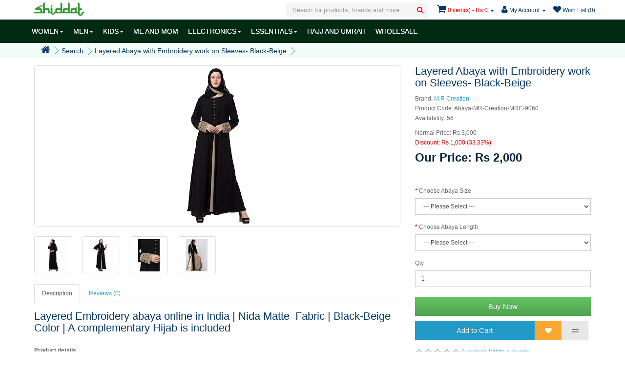

--- FILE ---
content_type: text/html; charset=utf-8
request_url: https://www.shiddat.com/double-layered-embroidered-abaya-black-beige?tag=Beige%20abaya
body_size: 10866
content:
<!DOCTYPE html>
<!--[if IE]><![endif]-->
<!--[if IE 8 ]><html dir="ltr" lang="en" class="ie8"><![endif]-->
<!--[if IE 9 ]><html dir="ltr" lang="en" class="ie9"><![endif]-->
<!--[if (gt IE 9)|!(IE)]><!-->
<html dir="ltr" lang="en">
<!--<![endif]-->
<head>
<meta charset="UTF-8" />
<meta name="viewport" content="width=device-width, initial-scale=1">
<title>Layered Abaya-Buy Layered Embroidery abaya black at shiddat.com</title>
<base href="https://www.shiddat.com/" />
<meta name="googlebot" content="noodp">
<meta name="author" content="shiddat.com"/>
<meta name="publisher" content="shiddat.com"/>


<meta property="fb:app_id" content="1821377508086305" />
<meta name="p:domain_verify" content="f0ec0dbcf65da712bd9f3a945a709239"/>
<meta property="og:type" content="website"/>
<meta property="og:site_name" content="www.shiddat.com"/>
<meta property="og:title" content="Layered Abaya-Buy Layered Embroidery abaya black at shiddat.com"/>

<meta name="twitter:card" content="summary">
<meta name="twitter:site" content="@shiddatIndia">
<meta name="twitter:title" content="Layered Abaya-Buy Layered Embroidery abaya black at shiddat.com">
<meta name="twitter:creator" content="@shiddatIndia">
<meta name="twitter:domain" content="www.shiddat.com">
 <link rel="manifest" href="/manifest.json">
<meta name="description" content="Embroidered abaya- Shop for Double Layered Embroidery abaya-Black- Beige, made of Nida Matte fabric at a reasonable price online in India at www.shiddat.com" >
<meta property="og:description" content="Embroidered abaya- Shop for Double Layered Embroidery abaya-Black- Beige, made of Nida Matte fabric at a reasonable price online in India at www.shiddat.com"/>
<meta itemprop="description" content="Embroidered abaya- Shop for Double Layered Embroidery abaya-Black- Beige, made of Nida Matte fabric at a reasonable price online in India at www.shiddat.com" />
<meta name="twitter:description" content="Embroidered abaya- Shop for Double Layered Embroidery abaya-Black- Beige, made of Nida Matte fabric at a reasonable price online in India at www.shiddat.com">

<meta name="keywords" content= "Abaya, black abaya, Burqa, Beige abaya, Designer abaya, Casual abaya, Simple abaya, embroidery abaya, double layered embroidery abaya" />
	<meta name="robots" content="index, follow" />
<meta http-equiv="X-UA-Compatible" content="IE=edge">
<link href="https://www.shiddat.com/image/catalog/System/feb-72.png" rel="icon" />
        <meta property="og:url" content="https://www.shiddat.com/double-layered-embroidered-abaya-black-beige"/>
        <meta name="twitter:url" content="https://www.shiddat.com/double-layered-embroidered-abaya-black-beige" >
     <link href="https://www.shiddat.com/double-layered-embroidered-abaya-black-beige" rel="canonical" />

	<link href="catalog/view/javascript/jquery/magnific/magnific-popup.css" type="text/css" rel="stylesheet" media="screen" />
	<link href="catalog/view/javascript/jquery/datetimepicker/bootstrap-datetimepicker.min.css" type="text/css" rel="stylesheet" media="screen" />
<script src="catalog/view/javascript/jquery/jquery-2.1.1.min.js" type="text/javascript"></script>
<!-- Google Tag Manager -->
<script>(function(w,d,s,l,i){w[l]=w[l]||[];w[l].push({'gtm.start':
new Date().getTime(),event:'gtm.js'});var f=d.getElementsByTagName(s)[0],
j=d.createElement(s),dl=l!='dataLayer'?'&l='+l:'';j.async=true;j.src=
'https://www.googletagmanager.com/gtm.js?id='+i+dl;f.parentNode.insertBefore(j,f);
})(window,document,'script','dataLayer','GTM-KF4Z682');</script>
<!-- End Google Tag Manager -->
<!-- Google Tag Manager (noscript) -->
<noscript><iframe src="https://www.googletagmanager.com/ns.html?id=GTM-KF4Z682"
height="0" width="0" style="display:none;visibility:hidden"></iframe></noscript>
<!-- End Google Tag Manager (noscript) -->
<meta property="og:image" content="https://www.shiddat.com/image/cache/catalog/Products/Burqa/MR-COLLECTION/MRC-9060/IMG_9261-320x320.jpg"/><meta name="twitter:image:src" content="https://www.shiddat.com/image/cache/catalog/Products/Burqa/MR-COLLECTION/MRC-9060/IMG_9261-320x320.jpg"/></head>
<body class="product-product-4548">
<div class="navbar navbar-fixed-top">
<nav id="top">
  <div class="container">
    <div class="nav pull-left">
  		<button type="button" class="btn btn-navbar navbar-toggle"><i class="fa fa-bars"></i></button>
  
        <span id="logo">
                    	<a href="https://www.shiddat.com/"><img src="https://www.shiddat.com/image/catalog/System/shiddat-logo.jpg" title="Shiddat" alt="Shiddat"/></a> 
                  </spam>
      </div>
    
    <div id="top-links" class="nav pull-right">
      <ul class="list-inline">
      	<li class="dropdown searchWarpper">
	<a href="javascript:;" title="Search" class="dropdown-toggle hidden-md hidden-lg" data-toggle="dropdown">
		<i class="fa fa-search"></i>
	</a>
	<div id="search" class="dropdown-menu dropdown-menu-right">
		<input type="text" name="search" value="" placeholder="Search for products, brands and more" class="form-control" />
		<button type="button" class="hidden-md hidden-lg btn-back"><i class="fa fa-long-arrow-left"></i></button>
		<button type="button" class="search"><i class="fa fa-search"></i></button>
 	</div>
</li>
      	
      	<li id="cart" class="dropdown">
  <a href="/checkout-cart" title="Checkout Cart" class="dropdown-toggle" data-toggle="dropdown">
  	<i class="fa fa-shopping-cart"></i>
  	<span id="cart-total" class="hidden-xs hidden-sm">0 item(s) - Rs 0</span>
  	<span id="cart-total-products" class="hidden-md hidden-lg">
  		0  	</span>
  	<span class="caret"></span></a>
  
  <ul class="dropdown-menu dropdown-menu-right">
        <li>
      <p class="text-center">Your shopping cart is empty!</p>
    </li>
      </ul>
</li>

        <li class="dropdown"><a href="https://www.shiddat.com/account-account" title="My Account" class="dropdown-toggle" data-toggle="dropdown"><i class="fa fa-user"></i> <span class="hidden-xs hidden-sm hidden-md">My Account</span> <span class="caret"></span></a>
          <ul class="dropdown-menu dropdown-menu-right">
                        <li><a href="https://www.shiddat.com/account-register">Register</a></li>
            <li><a href="https://www.shiddat.com/account-login">Login</a></li>
                      </ul>
        </li>
        <li><a href="https://www.shiddat.com/account-wishlist" id="wishlist-total" title="Wish List (0)"><i class="fa fa-heart"></i> 
        	<span class="hidden-xs hidden-sm">Wish List (0)</span></a></li>
      </ul>
    </div>
  </div>
</nav>

	<nav id="menu" class="navbar shiddat">
    	<div class="container MuneContainer">
    		<div class="collapse navbar-collapse navbar-ex1-collapse">
      			<ul class="nav navbar-nav">
        		        			        				<li class="dropdown"><a href="https://www.shiddat.com/women" class="dropdown-toggle" data-toggle="dropdown">WOMEN<span class="caret"></span></a>
	          				<div class="dropdown-menu">
		            			<div class="dropdown-inner">
		              						              					<ul class="list-unstyled">
		                							                						<li><a href="https://www.shiddat.com/women/abayas-online">Abayas</a></li>
		                							                						<li><a href="https://www.shiddat.com/women/islamic-dresses">Maxi Dresses</a></li>
		                							                						<li><a href="https://www.shiddat.com/women/matching-sets">Matching sets</a></li>
		                							              					</ul>
		              						              					<ul class="list-unstyled">
		                							                						<li><a href="https://www.shiddat.com/women/coats-and-jackets">Coats, Jackets</a></li>
		                							                						<li><a href="https://www.shiddat.com/women/kurtas-online-india">Kurtas, Tunics</a></li>
		                							                						<li><a href="https://www.shiddat.com/women/hijabs-online">Hijabs / Scarves</a></li>
		                							              					</ul>
		              						              					<ul class="list-unstyled">
		                							                						<li><a href="https://www.shiddat.com/women/under-hijabs">Under Hijabs</a></li>
		                							                						<li><a href="https://www.shiddat.com/women/women-bottomwear">Botttomwear</a></li>
		                							              					</ul>
		              						            			</div>
	            				<a href="https://www.shiddat.com/women" class="see-all">See All WOMEN</a> 
	            			</div>
        				</li>
        			        		        			        				<li class="dropdown"><a href="https://www.shiddat.com/men" class="dropdown-toggle" data-toggle="dropdown">MEN<span class="caret"></span></a>
	          				<div class="dropdown-menu">
		            			<div class="dropdown-inner">
		              						              					<ul class="list-unstyled">
		                							                						<li><a href="https://www.shiddat.com/men/buy-pathani-suit-online">Pathani Suits</a></li>
		                							                						<li><a href="https://www.shiddat.com/men/buy-kurta-online">Kurtas</a></li>
		                							              					</ul>
		              						              					<ul class="list-unstyled">
		                							                						<li><a href="https://www.shiddat.com/men/kurta-pyjama-sets">Kurta-pyjama sets</a></li>
		                							                						<li><a href="https://www.shiddat.com/men/buy-mens-pyjamas-online">Pyjamas</a></li>
		                							              					</ul>
		              						            			</div>
	            				<a href="https://www.shiddat.com/men" class="see-all">See All MEN</a> 
	            			</div>
        				</li>
        			        		        			        				<li class="dropdown"><a href="https://www.shiddat.com/kids-islamic-clothing" class="dropdown-toggle" data-toggle="dropdown">KIDS<span class="caret"></span></a>
	          				<div class="dropdown-menu">
		            			<div class="dropdown-inner">
		              						              					<ul class="list-unstyled">
		                							                						<li><a href="https://www.shiddat.com/kids-islamic-clothing/girls-abayas">Girls Abaya</a></li>
		                							              					</ul>
		              						              					<ul class="list-unstyled">
		                							                						<li><a href="https://www.shiddat.com/kids-islamic-clothing/boys-pathani-suits-for-children">Pathani Suits</a></li>
		                							              					</ul>
		              						              					<ul class="list-unstyled">
		                							                						<li><a href="https://www.shiddat.com/kids-islamic-clothing/kurtas-for-child">Boys Kurta</a></li>
		                							              					</ul>
		              						            			</div>
	            				<a href="https://www.shiddat.com/kids-islamic-clothing" class="see-all">See All KIDS</a> 
	            			</div>
        				</li>
        			        		        			        				<li><a href="https://www.shiddat.com/me-and-mom-abayas">ME AND MOM</a></li>
        			        		        			        				<li class="dropdown"><a href="https://www.shiddat.com/islamic-electronics-devices" class="dropdown-toggle" data-toggle="dropdown">ELECTRONICS<span class="caret"></span></a>
	          				<div class="dropdown-menu">
		            			<div class="dropdown-inner">
		              						              					<ul class="list-unstyled">
		                							                						<li><a href="https://www.shiddat.com/islamic-electronics-devices/islamic-wall-clock">Wall  Azan Clock</a></li>
		                							                						<li><a href="https://www.shiddat.com/islamic-electronics-devices/islamic-table-clocks">Table Azan Clocks</a></li>
		                							              					</ul>
		              						              					<ul class="list-unstyled">
		                							                						<li><a href="https://www.shiddat.com/islamic-electronics-devices/islamic-watch">Azan Watch</a></li>
		                							                						<li><a href="https://www.shiddat.com/islamic-electronics-devices/quran-speaker">Quran Speaker</a></li>
		                							              					</ul>
		              						              					<ul class="list-unstyled">
		                							                						<li><a href="https://www.shiddat.com/islamic-electronics-devices/quran-reading-pen">Quran reading pen</a></li>
		                							              					</ul>
		              						            			</div>
	            				<a href="https://www.shiddat.com/islamic-electronics-devices" class="see-all">See All ELECTRONICS</a> 
	            			</div>
        				</li>
        			        		        			        				<li class="dropdown"><a href="https://www.shiddat.com/islamic-essentials" class="dropdown-toggle" data-toggle="dropdown">ESSENTIALS<span class="caret"></span></a>
	          				<div class="dropdown-menu">
		            			<div class="dropdown-inner">
		              						              					<ul class="list-unstyled">
		                							                						<li><a href="https://www.shiddat.com/islamic-essentials/prayer-rug-janamaz">Prayer Rug</a></li>
		                							                						<li><a href="https://www.shiddat.com/islamic-essentials/islamic-prayer-hat">Prayer hat / topi</a></li>
		                							              					</ul>
		              						              					<ul class="list-unstyled">
		                							                						<li><a href="https://www.shiddat.com/islamic-essentials/alcohol-free-body-spray">Body spray / Perfume</a></li>
		                							                						<li><a href="https://www.shiddat.com/islamic-essentials/tasbeeh-online">Tasbeeh</a></li>
		                							              					</ul>
		              						              					<ul class="list-unstyled">
		                							                						<li><a href="https://www.shiddat.com/islamic-essentials/socks-and-gloves">Socks &amp; Gloves</a></li>
		                							              					</ul>
		              						            			</div>
	            				<a href="https://www.shiddat.com/islamic-essentials" class="see-all">See All ESSENTIALS</a> 
	            			</div>
        				</li>
        			        		        			        				<li><a href="https://www.shiddat.com/hajj-and-umrah">HAJJ AND UMRAH</a></li>
        			        		        			        				<li><a href="https://www.shiddat.com/wholesale">WHOLESALE</a></li>
        			        		      			</ul>
    		</div>
    	</div>
  	</nav>
</div>
<div class="MenuOverlay"></div><div class="breadcrumbContainer">
	<div class="container">
	  <ul class="breadcrumb">
	    	    <li><a href="https://www.shiddat.com/"><i class="fa fa-home"></i></a></li>
	    	    <li><a href="https://www.shiddat.com/index.php?route=product/search&amp;tag=Beige abaya">Search</a></li>
	    	    <li><a href="https://www.shiddat.com/double-layered-embroidered-abaya-black-beige?tag=Beige%20abaya">Layered Abaya with Embroidery work on Sleeves- Black-Beige</a></li>
	    	  </ul>
	 </div>
</div>
  
<div class="container"> 
  <div class="row">                <div id="content" class="col-sm-12">      <div class="row productRow">
                                <div class="col-sm-8 pull-left">
	        	          <ul class="thumbnails">
	            	            <li>
	            	<a class="thumbnail" href="https://www.shiddat.com/image/cache/catalog/Products/Burqa/MR-COLLECTION/MRC-9060/IMG_9261-800x800.jpg" title="Layered Abaya with Embroidery work on Sleeves- Black-Beige">
	            		<img src="https://www.shiddat.com/image/cache/catalog/Products/Burqa/MR-COLLECTION/MRC-9060/IMG_9261-320x320.jpg" title="Layered Abaya with Embroidery work on Sleeves- Black-Beige" alt="Layered Abaya with Embroidery work on Sleeves- Black-Beige" />
	                </a>
				</li>
	            	            	            	            <li class="image-additional"><a class="thumbnail" href="https://www.shiddat.com/image/cache/catalog/Products/Burqa/MR-COLLECTION/MRC-9060/IMG_9254-800x800.jpg" title="Layered Abaya with Embroidery work on Sleeves- Black-Beige"> 
	            	<img class="lazy" data-src="https://www.shiddat.com/image/cache/catalog/Products/Burqa/MR-COLLECTION/MRC-9060/IMG_9254-72x72.jpg" title="Layered Abaya with Embroidery work on Sleeves- Black-Beige" alt="Layered Abaya with Embroidery work on Sleeves- Black-Beige" /></a></li>
	            	            <li class="image-additional"><a class="thumbnail" href="https://www.shiddat.com/image/cache/catalog/Products/Burqa/MR-COLLECTION/MRC-9060/IMG_9257-800x800.jpg" title="Layered Abaya with Embroidery work on Sleeves- Black-Beige"> 
	            	<img class="lazy" data-src="https://www.shiddat.com/image/cache/catalog/Products/Burqa/MR-COLLECTION/MRC-9060/IMG_9257-72x72.jpg" title="Layered Abaya with Embroidery work on Sleeves- Black-Beige" alt="Layered Abaya with Embroidery work on Sleeves- Black-Beige" /></a></li>
	            	            <li class="image-additional"><a class="thumbnail" href="https://www.shiddat.com/image/cache/catalog/Products/Burqa/MR-COLLECTION/MRC-9060/IMG_9259-800x800.jpg" title="Layered Abaya with Embroidery work on Sleeves- Black-Beige"> 
	            	<img class="lazy" data-src="https://www.shiddat.com/image/cache/catalog/Products/Burqa/MR-COLLECTION/MRC-9060/IMG_9259-72x72.jpg" title="Layered Abaya with Embroidery work on Sleeves- Black-Beige" alt="Layered Abaya with Embroidery work on Sleeves- Black-Beige" /></a></li>
	            	            <li class="image-additional"><a class="thumbnail" href="https://www.shiddat.com/image/cache/catalog/Products/Burqa/MR-COLLECTION/MRC-9060/IMG_9263-800x800.jpg" title="Layered Abaya with Embroidery work on Sleeves- Black-Beige"> 
	            	<img class="lazy" data-src="https://www.shiddat.com/image/cache/catalog/Products/Burqa/MR-COLLECTION/MRC-9060/IMG_9263-72x72.jpg" title="Layered Abaya with Embroidery work on Sleeves- Black-Beige" alt="Layered Abaya with Embroidery work on Sleeves- Black-Beige" /></a></li>
	            	            	          </ul>
	                  </div>
                                <div class="col-sm-4 pull-right">
          <h1>Layered Abaya with Embroidery work on Sleeves- Black-Beige</h1>
          <ul class="list-unstyled">
                        <li>Brand: <a href="https://www.shiddat.com/mrcreation">M.R Creation</a></li>
                        <li>Product Code: Abaya-MR-Creation-MRC-9060</li>
                        <li>Availability: 56</li>
          </ul>
                    <ul class="list-unstyled">
            	            <li>
    	        	<span style="text-decoration: line-through;">Normal Price: Rs 3,000</span>
        	    </li>
                <li class="Discount">Discount: Rs 1,000 (33.33%)</li>
                <li>
                  <h2 class="OfferPrice">Our Price: Rs 2,000</h2>
                </li>
                                                          </ul>
                    <div id="product">
                        <hr>
                                    <div class="form-group required">
              <label class="control-label" for="input-option3404">Choose Abaya Size</label>
              <select name="option[3404]" id="input-option3404" class="form-control">
                <option value=""> --- Please Select --- </option>
                                <option value="19739">XS- (Bust: 37&quot;, Waist: 32&quot;, Hip: 39&quot;)                                 </option>
                                <option value="19738">S- (Bust: 40&quot;, Waist: 35&quot;, Hip: 42&quot;)                                </option>
                                <option value="19742">M-  (Bust: 43&quot;, Waist: 38&quot;, Hip: 45&quot;)                                </option>
                                <option value="19741">L- (Bust: 46&quot;, Waist: 41&quot;, Hip: 48&quot;)                                </option>
                                <option value="19740">XL- (Bust: 49&quot;, Waist: 44&quot;, Hip: 51&quot;)                                (+Rs 100)
                                </option>
                                <option value="19743">2XL- (Bust: 52&quot;, Waist: 47&quot;, Hip: 54&quot;)                                (+Rs 250)
                                </option>
                                <option value="19744">3XL- (Bust: 55&quot;, Waist: 50&quot;, Hip: 57&quot;)                                (+Rs 250)
                                </option>
                              </select>
            </div>
                                                                                                                                                            <div class="form-group required">
              <label class="control-label" for="input-option3403">Choose Abaya Length</label>
              <select name="option[3403]" id="input-option3403" class="form-control">
                <option value=""> --- Please Select --- </option>
                                <option value="19732">Length: 54&quot;- Your height 5'2&quot;                                </option>
                                <option value="19735">Length: 56&quot;- Your height 5'4&quot;                                </option>
                                <option value="19734">Length: 58&quot;- Your height 5'6&quot;                                </option>
                              </select>
            </div>
                                                                                                                                                                        <div class="form-group">
              <label class="control-label" for="input-quantity">Qty</label>
              <input type="text" name="quantity" value="1" size="2" id="input-quantity" class="form-control" />
              <input type="hidden" name="product_id" value="4548" />
              <br />
         	           	  	<div>
         	  		<button type="button" id="button-checkout" data-loading-text="Loading..." class="btn-success btn-lg">Buy Now</button>
         	  	</div>
         	                <button type="button" id="button-cart" data-loading-text="Loading..." stock="56" class="btn btn-primary btn-lg">Add to Cart</button>
              <button type="button" data-toggle="tooltip" class="btn btn-warning btn-lg" title="Add to Wish List" onclick="wishlist.add('4548');"><i class="fa fa-heart"></i></button>
              <button type="button" data-toggle="tooltip" class="btn btn-default btn-lg" title="Compare this Product" onclick="compare.add('4548');"><i class="fa fa-exchange"></i></button>
            
                        </div>
              
          </div>
          
          
          
                    <div class="rating">
            <p>
                                          <span class="fa fa-stack"><i class="fa fa-star-o fa-stack-1x"></i></span>
                                                        <span class="fa fa-stack"><i class="fa fa-star-o fa-stack-1x"></i></span>
                                                        <span class="fa fa-stack"><i class="fa fa-star-o fa-stack-1x"></i></span>
                                                        <span class="fa fa-stack"><i class="fa fa-star-o fa-stack-1x"></i></span>
                                                        <span class="fa fa-stack"><i class="fa fa-star-o fa-stack-1x"></i></span>
                                          <a href="" onclick="$('a[href=\'#tab-review\']').trigger('click'); return false;">0 reviews</a> / <a href="" onclick="$('a[href=\'#tab-review\']').trigger('click'); return false;">Write a review</a></p> 
          </div>
                  </div>
      
                              <div class="col-sm-8 pull-left">
          <ul class="nav nav-tabs">
            <li class="active"><a href="#tab-description" data-toggle="tab">Description</a></li>
                                    <li><a href="#tab-review" data-toggle="tab">Reviews (0)</a></li>
                      </ul>
          <div class="tab-content">
            <div class="tab-pane active" id="tab-description"><h2 style="font-family: &quot;Open Sans&quot;, sans-serif; color: rgb(5, 56, 107); margin-right: 10px; margin-bottom: 0px; margin-left: 0px; font-size: 22px;">Layered Embroidery abaya online in India | Nida Matte&nbsp; Fabric | Black-Beige Color | A complementary Hijab is included</h2><h2 style="font-family: &quot;Open Sans&quot;, sans-serif; color: rgb(5, 56, 107); margin-right: 10px; margin-bottom: 0px; margin-left: 0px; font-size: 22px;"><br></h2><p><strong>Product details</strong></p><p>This&nbsp;is an unique piece of Designer Abaya made from Nida Matt fabric, double layered with two different color and&nbsp; beautiful embroidery on the&nbsp; sleeves . Perfect for a any&nbsp; occasion or working Muslimahs in need of a professional, hassle-free abaya for during the working hours. A complementary Hijab comes with this Islamic dress makes it more affordable.</p><p><strong>Highlights</strong></p><ul><li>Standard length is 56-57 inches.</li><li>Customization is possible upon request but customization products are not returnable!</li><li>3XL and length- 52" products [customization products]&nbsp; are not returnable!&nbsp;</li><li>Dry clean, machine or hand wash can be done.</li><li>Ironing on low heat is preferable.</li></ul><p><strong>Brand- </strong>MR Creation</p><p><strong>Fabric- Nida Matte</strong></p><p><strong>Package content- 2</strong>&nbsp;pieces [Abaya &amp; Hijab]</p><p><strong>Disclaimer- </strong>Colours displayed here may vary slightly from the actual color due to a digital photo shoot and changes in lighting.</p><h5>Cash on delivery as well as online payment for this&nbsp;A-line abaya is available. Also free shipping to any part of India.</h5><h4>The product will be delivered within 5 to 10 working days from the date of placing the order.</h4></div>
                                    <div class="tab-pane" id="tab-review">
              <form class="form-horizontal">
                <div id="review"></div>
                <h2>Write a review</h2>
                                <div class="form-group required">
                  <div class="col-sm-12">
                    <label class="control-label" for="input-name">Your Name</label>
                    <input type="text" name="name" value="" id="input-name" class="form-control" />
                  </div>
                </div>
                <div class="form-group required">
                  <div class="col-sm-12">
                    <label class="control-label" for="input-review">Your Review</label>
                    <textarea name="text" rows="5" id="input-review" class="form-control"></textarea>
                    <div class="help-block"><span class="text-danger">Note:</span> HTML is not translated!</div>
                  </div>
                </div>
                <div class="form-group required">
                  <div class="col-sm-12">
                    <label class="control-label">Rating</label>
                    &nbsp;&nbsp;&nbsp; Bad&nbsp;
                    <input type="radio" name="rating" value="1" />
                    &nbsp;
                    <input type="radio" name="rating" value="2" />
                    &nbsp;
                    <input type="radio" name="rating" value="3" />
                    &nbsp;
                    <input type="radio" name="rating" value="4" />
                    &nbsp;
                    <input type="radio" name="rating" value="5" />
                    &nbsp;Good</div>
                </div>
                <div class="form-group required">
                  <div class="col-sm-12">
                    <label class="control-label" for="input-captcha">Enter the code in the box below</label>
                    <input type="text" name="captcha" value="" id="input-captcha" class="form-control" />
                  </div>
                </div>
                <div class="form-group">
                  <div class="col-sm-12"> <img src="index.php?route=tool/captcha" alt="" id="captcha" /> </div>
                </div>
                <div class="buttons">
                  <div class="pull-right">
                    <button type="button" id="button-review" data-loading-text="Loading..." class="btn btn-primary">Continue</button>
                  </div>
                </div>
                              </form>
            </div>
                      </div>
        </div>
      </div>
      
      
				      <h3>Related Products</h3>
		      <div id="OWRelatedProduct" class="OWProduct owl-carousel">
		      						<div class="ProductItem">
						<div class="product-thumb">
							<div class="image">
								<a href="https://www.shiddat.com/dotted-front-open-dubai-abaya">
									<img data-src="https://www.shiddat.com/image/cache/catalog/Products/Burqa/MR-COLLECTION/MRC-9063/IMG_9295-192x192.jpg" alt="Front open Dubai abaya- Puce Pink " title="Front open Dubai abaya- Puce Pink " class="img-responsive lazy">
								</a>
							</div>
							<div class="caption">
		              			<h4><a href="https://www.shiddat.com/dotted-front-open-dubai-abaya">Front open Dubai abaya- Puce Pink </a></h4>
		              					              									              <p class="price">
						                						                <span class="price-new">Rs 1,850</span> <span class="price-old">Rs 3,100</span>
						                						                						              </p>
		              					            		</div>
		            		<div class="button-group">
		              			<button stock="In Stock" type="button" onclick="cart.add('4538');"><span class="hidden-xs hidden-sm hidden-md">Add to Cart</span> <i class="fa fa-shopping-cart"></i></button>
		              			<button type="button" data-toggle="tooltip" title="Add to Wish List" onclick="wishlist.add('4538');"><i class="fa fa-heart"></i></button>
		              			<button type="button" data-toggle="tooltip" title="Compare this Product" onclick="compare.add('4538');"><i class="fa fa-exchange"></i></button>
		            		</div>
			          	</div>
		          	</div>
									<div class="ProductItem">
						<div class="product-thumb">
							<div class="image">
								<a href="https://www.shiddat.com/designer-layered-abaya-beige">
									<img data-src="https://www.shiddat.com/image/cache/catalog/Products/Burqa/MR-COLLECTION/MRC-9081/IMG_7358-192x192.jpg" alt="Designer double layered abaya with cuff sleeves- Beige" title="Designer double layered abaya with cuff sleeves- Beige" class="img-responsive lazy">
								</a>
							</div>
							<div class="caption">
		              			<h4><a href="https://www.shiddat.com/designer-layered-abaya-beige">Designer double layered abaya with cuff sleeves- Beige</a></h4>
		              					              									              <p class="price">
						                						                <span class="price-new">Rs 2,400</span> <span class="price-old">Rs 3,600</span>
						                						                						              </p>
		              					            		</div>
		            		<div class="button-group">
		              			<button stock="In Stock" type="button" onclick="cart.add('4800');"><span class="hidden-xs hidden-sm hidden-md">Add to Cart</span> <i class="fa fa-shopping-cart"></i></button>
		              			<button type="button" data-toggle="tooltip" title="Add to Wish List" onclick="wishlist.add('4800');"><i class="fa fa-heart"></i></button>
		              			<button type="button" data-toggle="tooltip" title="Compare this Product" onclick="compare.add('4800');"><i class="fa fa-exchange"></i></button>
		            		</div>
			          	</div>
		          	</div>
									<div class="ProductItem">
						<div class="product-thumb">
							<div class="image">
								<a href="https://www.shiddat.com/front-open-abaya-hand-work-embroidery">
									<img data-src="https://www.shiddat.com/image/cache/catalog/Products/Burqa/NAZNEEN/NHF-465- Navy blue/NHF465 (1)-192x192.jpg" alt="Front open abaya with hand work- Navy Blue" title="Front open abaya with hand work- Navy Blue" class="img-responsive lazy">
								</a>
							</div>
							<div class="caption">
		              			<h4><a href="https://www.shiddat.com/front-open-abaya-hand-work-embroidery">Front open abaya with hand work- Navy Blue</a></h4>
		              					              									              <p class="price">
						                						                <span class="price-new">Rs 2,400</span> <span class="price-old">Rs 4,000</span>
						                						                						              </p>
		              					            		</div>
		            		<div class="button-group">
		              			<button stock="In Stock" type="button" onclick="cart.add('4892');"><span class="hidden-xs hidden-sm hidden-md">Add to Cart</span> <i class="fa fa-shopping-cart"></i></button>
		              			<button type="button" data-toggle="tooltip" title="Add to Wish List" onclick="wishlist.add('4892');"><i class="fa fa-heart"></i></button>
		              			<button type="button" data-toggle="tooltip" title="Compare this Product" onclick="compare.add('4892');"><i class="fa fa-exchange"></i></button>
		            		</div>
			          	</div>
		          	</div>
									<div class="ProductItem">
						<div class="product-thumb">
							<div class="image">
								<a href="https://www.shiddat.com/front-open-abaya-with-belt-beige">
									<img data-src="https://www.shiddat.com/image/cache/catalog/Products/Burqa/MR-COLLECTION/MRC-9109-Beige/IMG_0918-192x192.jpg" alt="Front open abaya with a belt- Beige" title="Front open abaya with a belt- Beige" class="img-responsive lazy">
								</a>
							</div>
							<div class="caption">
		              			<h4><a href="https://www.shiddat.com/front-open-abaya-with-belt-beige">Front open abaya with a belt- Beige</a></h4>
		              					              									              <p class="price">
						                						                <span class="price-new">Rs 1,450</span> <span class="price-old">Rs 2,900</span>
						                						                						              </p>
		              					            		</div>
		            		<div class="button-group">
		              			<button stock="In Stock" type="button" onclick="cart.add('5351');"><span class="hidden-xs hidden-sm hidden-md">Add to Cart</span> <i class="fa fa-shopping-cart"></i></button>
		              			<button type="button" data-toggle="tooltip" title="Add to Wish List" onclick="wishlist.add('5351');"><i class="fa fa-heart"></i></button>
		              			<button type="button" data-toggle="tooltip" title="Compare this Product" onclick="compare.add('5351');"><i class="fa fa-exchange"></i></button>
		            		</div>
			          	</div>
		          	</div>
									<div class="ProductItem">
						<div class="product-thumb">
							<div class="image">
								<a href="https://www.shiddat.com/potli-buttons-abaya-online">
									<img data-src="https://www.shiddat.com/image/cache/catalog/Products/Burqa/Being-Traditional/shoot-5th/ALD-007-French Blue/7X2A7089-192x192.JPG" alt="A-line abaya with potli buttons on front panel - French blue" title="A-line abaya with potli buttons on front panel - French blue" class="img-responsive lazy">
								</a>
							</div>
							<div class="caption">
		              			<h4><a href="https://www.shiddat.com/potli-buttons-abaya-online">A-line abaya with potli buttons on front panel - French blue</a></h4>
		              									              <div class="rating">
						                						                						                <span class="fa fa-stack"><i class="fa fa-star fa-stack-1x"></i><i class="fa fa-star-o fa-stack-1x"></i></span>
						                						                						                						                <span class="fa fa-stack"><i class="fa fa-star fa-stack-1x"></i><i class="fa fa-star-o fa-stack-1x"></i></span>
						                						                						                						                <span class="fa fa-stack"><i class="fa fa-star fa-stack-1x"></i><i class="fa fa-star-o fa-stack-1x"></i></span>
						                						                						                						                <span class="fa fa-stack"><i class="fa fa-star fa-stack-1x"></i><i class="fa fa-star-o fa-stack-1x"></i></span>
						                						                						                						                <span class="fa fa-stack"><i class="fa fa-star fa-stack-1x"></i><i class="fa fa-star-o fa-stack-1x"></i></span>
						                						                						              </div>
		              					              									              <p class="price">
						                						                <span class="price-new">Rs 1,560</span> <span class="price-old">Rs 2,600</span>
						                						                						              </p>
		              					            		</div>
		            		<div class="button-group">
		              			<button stock="In Stock" type="button" onclick="cart.add('5855');"><span class="hidden-xs hidden-sm hidden-md">Add to Cart</span> <i class="fa fa-shopping-cart"></i></button>
		              			<button type="button" data-toggle="tooltip" title="Add to Wish List" onclick="wishlist.add('5855');"><i class="fa fa-heart"></i></button>
		              			<button type="button" data-toggle="tooltip" title="Compare this Product" onclick="compare.add('5855');"><i class="fa fa-exchange"></i></button>
		            		</div>
			          	</div>
		          	</div>
						      </div>
		      
      

				      <h3>Product from same Brand</h3>
		      <div id="OWSameBrandProduct" class="OWProduct owl-carousel">
		      						<div class="ProductItem">
						<div class="product-thumb">
							<div class="image">
								<a href="https://www.shiddat.com/embroidered-irani-kaftan-abaya-sea-blue">
									<img data-src="https://www.shiddat.com/image/cache/catalog/Products/Burqa/MR-COLLECTION/MRC-9006/JPG-192x192.jpg" alt="Embroidered designer Kaftan abaya- Midnight Blue" title="Embroidered designer Kaftan abaya- Midnight Blue" class="img-responsive lazy">
								</a>
							</div>
							<div class="caption">
		              			<h4><a href="https://www.shiddat.com/embroidered-irani-kaftan-abaya-sea-blue">Embroidered designer Kaftan abaya- Midnight Blue</a></h4>
		              									              <div class="rating">
						                						                						                <span class="fa fa-stack"><i class="fa fa-star fa-stack-1x"></i><i class="fa fa-star-o fa-stack-1x"></i></span>
						                						                						                						                <span class="fa fa-stack"><i class="fa fa-star fa-stack-1x"></i><i class="fa fa-star-o fa-stack-1x"></i></span>
						                						                						                						                <span class="fa fa-stack"><i class="fa fa-star fa-stack-1x"></i><i class="fa fa-star-o fa-stack-1x"></i></span>
						                						                						                						                <span class="fa fa-stack"><i class="fa fa-star fa-stack-1x"></i><i class="fa fa-star-o fa-stack-1x"></i></span>
						                						                						                						                <span class="fa fa-stack"><i class="fa fa-star fa-stack-1x"></i><i class="fa fa-star-o fa-stack-1x"></i></span>
						                						                						              </div>
		              					              									              <p class="price">
						                						                <span class="price-new">Rs 1,800</span> <span class="price-old">Rs 3,000</span>
						                						                						              </p>
		              					            		</div>
		            		<div class="button-group">
		              			<button stock="In Stock" type="button" onclick="cart.add('3850');"><span class="hidden-xs hidden-sm hidden-md">Add to Cart</span> <i class="fa fa-shopping-cart"></i></button>
		              			<button type="button" data-toggle="tooltip" title="Add to Wish List" onclick="wishlist.add('3850');"><i class="fa fa-heart"></i></button>
		              			<button type="button" data-toggle="tooltip" title="Compare this Product" onclick="compare.add('3850');"><i class="fa fa-exchange"></i></button>
		            		</div>
			          	</div>
		          	</div>
									<div class="ProductItem">
						<div class="product-thumb">
							<div class="image">
								<a href="https://www.shiddat.com/embroidery-abaya-midnight-blue">
									<img data-src="https://www.shiddat.com/image/cache/catalog/Products/Burqa/MR-COLLECTION/MRC-9056/IMG_9203-192x192.jpg" alt="Embroidery Abaya with Designer Border at Bottom- Midnight Blue" title="Embroidery Abaya with Designer Border at Bottom- Midnight Blue" class="img-responsive lazy">
								</a>
							</div>
							<div class="caption">
		              			<h4><a href="https://www.shiddat.com/embroidery-abaya-midnight-blue">Embroidery Abaya with Designer Border at Bottom- Midnight Blue</a></h4>
		              					              									              <p class="price">
						                						                <span class="price-new">Rs 1,850</span> <span class="price-old">Rs 3,100</span>
						                						                						              </p>
		              					            		</div>
		            		<div class="button-group">
		              			<button stock="In Stock" type="button" onclick="cart.add('4544');"><span class="hidden-xs hidden-sm hidden-md">Add to Cart</span> <i class="fa fa-shopping-cart"></i></button>
		              			<button type="button" data-toggle="tooltip" title="Add to Wish List" onclick="wishlist.add('4544');"><i class="fa fa-heart"></i></button>
		              			<button type="button" data-toggle="tooltip" title="Compare this Product" onclick="compare.add('4544');"><i class="fa fa-exchange"></i></button>
		            		</div>
			          	</div>
		          	</div>
									<div class="ProductItem">
						<div class="product-thumb">
							<div class="image">
								<a href="https://www.shiddat.com/double-layered-embroidered-abaya-navy-blue">
									<img data-src="https://www.shiddat.com/image/cache/catalog/Products/Burqa/MR-COLLECTION/MRC-9085/IMG_7409-192x192.jpg" alt="Double layered abaya with embroidery work on sleeves- Navy blue-Beige" title="Double layered abaya with embroidery work on sleeves- Navy blue-Beige" class="img-responsive lazy">
								</a>
							</div>
							<div class="caption">
		              			<h4><a href="https://www.shiddat.com/double-layered-embroidered-abaya-navy-blue">Double layered abaya with embroidery work on sleeves- Navy blue-Beige</a></h4>
		              					              									              <p class="price">
						                						                <span class="price-new">Rs 2,100</span> <span class="price-old">Rs 3,000</span>
						                						                						              </p>
		              					            		</div>
		            		<div class="button-group">
		              			<button stock="In Stock" type="button" onclick="cart.add('4931');"><span class="hidden-xs hidden-sm hidden-md">Add to Cart</span> <i class="fa fa-shopping-cart"></i></button>
		              			<button type="button" data-toggle="tooltip" title="Add to Wish List" onclick="wishlist.add('4931');"><i class="fa fa-heart"></i></button>
		              			<button type="button" data-toggle="tooltip" title="Compare this Product" onclick="compare.add('4931');"><i class="fa fa-exchange"></i></button>
		            		</div>
			          	</div>
		          	</div>
									<div class="ProductItem">
						<div class="product-thumb">
							<div class="image">
								<a href="https://www.shiddat.com/casual-abaya-with-piping-grey">
									<img data-src="https://www.shiddat.com/image/cache/catalog/Products/Burqa/MR-COLLECTION/MRC-9104/IMG_0840-192x192.jpg" alt="Casual abaya with piping work- Grey" title="Casual abaya with piping work- Grey" class="img-responsive lazy">
								</a>
							</div>
							<div class="caption">
		              			<h4><a href="https://www.shiddat.com/casual-abaya-with-piping-grey">Casual abaya with piping work- Grey</a></h4>
		              					              									              <p class="price">
						                						                <span class="price-new">Rs 1,390</span> <span class="price-old">Rs 2,300</span>
						                						                						              </p>
		              					            		</div>
		            		<div class="button-group">
		              			<button stock="In Stock" type="button" onclick="cart.add('5302');"><span class="hidden-xs hidden-sm hidden-md">Add to Cart</span> <i class="fa fa-shopping-cart"></i></button>
		              			<button type="button" data-toggle="tooltip" title="Add to Wish List" onclick="wishlist.add('5302');"><i class="fa fa-heart"></i></button>
		              			<button type="button" data-toggle="tooltip" title="Compare this Product" onclick="compare.add('5302');"><i class="fa fa-exchange"></i></button>
		            		</div>
			          	</div>
		          	</div>
									<div class="ProductItem">
						<div class="product-thumb">
							<div class="image">
								<a href="https://www.shiddat.com/casual-abaya-with-piping-work-beige">
									<img data-src="https://www.shiddat.com/image/cache/catalog/Products/Burqa/MR-COLLECTION/MRC-9106/IMG_0865-192x192.jpg" alt="Casual abaya with piping work- Beige" title="Casual abaya with piping work- Beige" class="img-responsive lazy">
								</a>
							</div>
							<div class="caption">
		              			<h4><a href="https://www.shiddat.com/casual-abaya-with-piping-work-beige">Casual abaya with piping work- Beige</a></h4>
		              									              <div class="rating">
						                						                						                <span class="fa fa-stack"><i class="fa fa-star fa-stack-1x"></i><i class="fa fa-star-o fa-stack-1x"></i></span>
						                						                						                						                <span class="fa fa-stack"><i class="fa fa-star fa-stack-1x"></i><i class="fa fa-star-o fa-stack-1x"></i></span>
						                						                						                						                <span class="fa fa-stack"><i class="fa fa-star fa-stack-1x"></i><i class="fa fa-star-o fa-stack-1x"></i></span>
						                						                						                						                <span class="fa fa-stack"><i class="fa fa-star fa-stack-1x"></i><i class="fa fa-star-o fa-stack-1x"></i></span>
						                						                						                						                <span class="fa fa-stack"><i class="fa fa-star fa-stack-1x"></i><i class="fa fa-star-o fa-stack-1x"></i></span>
						                						                						              </div>
		              					              									              <p class="price">
						                						                <span class="price-new">Rs 1,390</span> <span class="price-old">Rs 2,300</span>
						                						                						              </p>
		              					            		</div>
		            		<div class="button-group">
		              			<button stock="In Stock" type="button" onclick="cart.add('5306');"><span class="hidden-xs hidden-sm hidden-md">Add to Cart</span> <i class="fa fa-shopping-cart"></i></button>
		              			<button type="button" data-toggle="tooltip" title="Add to Wish List" onclick="wishlist.add('5306');"><i class="fa fa-heart"></i></button>
		              			<button type="button" data-toggle="tooltip" title="Compare this Product" onclick="compare.add('5306');"><i class="fa fa-exchange"></i></button>
		            		</div>
			          	</div>
		          	</div>
									<div class="ProductItem">
						<div class="product-thumb">
							<div class="image">
								<a href="https://www.shiddat.com/collared-embroidery-abaya-beige">
									<img data-src="https://www.shiddat.com/image/cache/catalog/Products/Burqa/MR-COLLECTION/MRC-9117-Beige/IMG_1038-192x192.jpg" alt="Collared abaya with embroidery- Beige" title="Collared abaya with embroidery- Beige" class="img-responsive lazy">
								</a>
							</div>
							<div class="caption">
		              			<h4><a href="https://www.shiddat.com/collared-embroidery-abaya-beige">Collared abaya with embroidery- Beige</a></h4>
		              					              									              <p class="price">
						                						                <span class="price-new">Rs 1,450</span> <span class="price-old">Rs 2,900</span>
						                						                						              </p>
		              					            		</div>
		            		<div class="button-group">
		              			<button stock="In Stock" type="button" onclick="cart.add('5370');"><span class="hidden-xs hidden-sm hidden-md">Add to Cart</span> <i class="fa fa-shopping-cart"></i></button>
		              			<button type="button" data-toggle="tooltip" title="Add to Wish List" onclick="wishlist.add('5370');"><i class="fa fa-heart"></i></button>
		              			<button type="button" data-toggle="tooltip" title="Compare this Product" onclick="compare.add('5370');"><i class="fa fa-exchange"></i></button>
		            		</div>
			          	</div>
		          	</div>
									<div class="ProductItem">
						<div class="product-thumb">
							<div class="image">
								<a href="https://www.shiddat.com/collared-embroidery-abaya-black">
									<img data-src="https://www.shiddat.com/image/cache/catalog/Products/Burqa/MR-COLLECTION/MRC-9119-Black/IMG_1052-192x192.jpg" alt="Collared abaya with embroidery- Black" title="Collared abaya with embroidery- Black" class="img-responsive lazy">
								</a>
							</div>
							<div class="caption">
		              			<h4><a href="https://www.shiddat.com/collared-embroidery-abaya-black">Collared abaya with embroidery- Black</a></h4>
		              									              <div class="rating">
						                						                						                <span class="fa fa-stack"><i class="fa fa-star fa-stack-1x"></i><i class="fa fa-star-o fa-stack-1x"></i></span>
						                						                						                						                <span class="fa fa-stack"><i class="fa fa-star fa-stack-1x"></i><i class="fa fa-star-o fa-stack-1x"></i></span>
						                						                						                						                <span class="fa fa-stack"><i class="fa fa-star fa-stack-1x"></i><i class="fa fa-star-o fa-stack-1x"></i></span>
						                						                						                						                <span class="fa fa-stack"><i class="fa fa-star fa-stack-1x"></i><i class="fa fa-star-o fa-stack-1x"></i></span>
						                						                						                						                <span class="fa fa-stack"><i class="fa fa-star fa-stack-1x"></i><i class="fa fa-star-o fa-stack-1x"></i></span>
						                						                						              </div>
		              					              									              <p class="price">
						                						                <span class="price-new">Rs 1,450</span> <span class="price-old">Rs 2,900</span>
						                						                						              </p>
		              					            		</div>
		            		<div class="button-group">
		              			<button stock="In Stock" type="button" onclick="cart.add('5371');"><span class="hidden-xs hidden-sm hidden-md">Add to Cart</span> <i class="fa fa-shopping-cart"></i></button>
		              			<button type="button" data-toggle="tooltip" title="Add to Wish List" onclick="wishlist.add('5371');"><i class="fa fa-heart"></i></button>
		              			<button type="button" data-toggle="tooltip" title="Compare this Product" onclick="compare.add('5371');"><i class="fa fa-exchange"></i></button>
		            		</div>
			          	</div>
		          	</div>
									<div class="ProductItem">
						<div class="product-thumb">
							<div class="image">
								<a href="https://www.shiddat.com/casual-a-line-abaya-navy-blue">
									<img data-src="https://www.shiddat.com/image/cache/catalog/Products/Burqa/MR-COLLECTION/MRC-9106/IMG_0877-192x192.jpg" alt="Casual A-line abaya with piping work- Navy Blue" title="Casual A-line abaya with piping work- Navy Blue" class="img-responsive lazy">
								</a>
							</div>
							<div class="caption">
		              			<h4><a href="https://www.shiddat.com/casual-a-line-abaya-navy-blue">Casual A-line abaya with piping work- Navy Blue</a></h4>
		              					              									              <p class="price">
						                						                <span class="price-new">Rs 1,200</span> <span class="price-old">Rs 1,800</span>
						                						                						              </p>
		              					            		</div>
		            		<div class="button-group">
		              			<button stock="In Stock" type="button" onclick="cart.add('5380');"><span class="hidden-xs hidden-sm hidden-md">Add to Cart</span> <i class="fa fa-shopping-cart"></i></button>
		              			<button type="button" data-toggle="tooltip" title="Add to Wish List" onclick="wishlist.add('5380');"><i class="fa fa-heart"></i></button>
		              			<button type="button" data-toggle="tooltip" title="Compare this Product" onclick="compare.add('5380');"><i class="fa fa-exchange"></i></button>
		            		</div>
			          	</div>
		          	</div>
						      </div>
		      




            <p>Tags:                        <a href="https://www.shiddat.com/index.php?route=product/search&amp;tag=Abaya">Abaya</a>,
                                <a href="https://www.shiddat.com/index.php?route=product/search&amp;tag=black abaya">black abaya</a>,
                                <a href="https://www.shiddat.com/index.php?route=product/search&amp;tag=Burqa">Burqa</a>,
                                <a href="https://www.shiddat.com/index.php?route=product/search&amp;tag=Beige abaya">Beige abaya</a>,
                                <a href="https://www.shiddat.com/index.php?route=product/search&amp;tag=Designer abaya">Designer abaya</a>,
                                <a href="https://www.shiddat.com/index.php?route=product/search&amp;tag=Casual abaya">Casual abaya</a>,
                                <a href="https://www.shiddat.com/index.php?route=product/search&amp;tag=Simple abaya">Simple abaya</a>,
                                <a href="https://www.shiddat.com/index.php?route=product/search&amp;tag=embroidery abaya">embroidery abaya</a>,
                                <a href="https://www.shiddat.com/index.php?route=product/search&amp;tag=double layered embroidery abaya">double layered embroidery abaya</a>
                      </p>
            </div>
    </div>
</div>

<script>
	$(document).ready(function() {
		$('#OWRelatedProduct').owlCarousel({
			items: 4,
			navigation: true,
			navigationText: ['<i class="fa fa-chevron-left fa-5x"></i>', '<i class="fa fa-chevron-right fa-5x"></i>'],
			itemsDesktopSmall : [980,3.2],
			itemsTablet: [768,2.2],
		    itemsMobile : [479,1.2],
		});
		$('#OWSameBrandProduct').owlCarousel({
			items: 4,
			navigation: true,
			navigationText: ['<i class="fa fa-chevron-left fa-5x"></i>', '<i class="fa fa-chevron-right fa-5x"></i>'],
			itemsDesktopSmall : [980,3.2],
			itemsTablet: [768,2.2],
		    itemsMobile : [479,1.2],
		});
		if($('#button-size-chart').length > 0)
		{
			$('#button-size-chart').magnificPopup({
		  		type:'inline',
				midClick: true // Allow opening popup on middle mouse click. Always set it to true if you don't provide alternative source in href.
			});
		}
	});
</script>

  
<script type="text/javascript"><!--
$('select[name=\'recurring_id\'], input[name="quantity"]').change(function(){
	$.ajax({
		url: 'index.php?route=product/product/getRecurringDescription',
		type: 'post',
		data: $('input[name=\'product_id\'], input[name=\'quantity\'], select[name=\'recurring_id\']'),
		dataType: 'json',
		beforeSend: function() {
			$('#recurring-description').html('');
		},
		success: function(json) {
			$('.alert, .text-danger').remove();
			
			if (json['success']) {
				$('#recurring-description').html(json['success']);
			}
		}
	});
});
//--></script> 
<script type="text/javascript"><!--
$('#button-cart').on('click', function() {
	try
	{	
		if(typeof ga === 'function'){
			ga('ec:addProduct', {
	    		'id': "4548",
	    		'name': "Layered Abaya with Embroidery work on Sleeves- Black-Beige",
	    		'brand': "M.R Creation",
	    		'price': 2000,
	    		'quantity': $('input#input-quantity').val()
	  		});
	  		ga('ec:setAction', 'add');
			ga('send', 'event', 'AddToCart', 'Layered Abaya with Embroidery work on Sleeves- Black-Beige', 'In Product Page', 1);
		}
		if(typeof fbq === 'function'){
			fbq('track', 'AddToCart', {
		        content_name: "Layered Abaya with Embroidery work on Sleeves- Black-Beige", 
		        content_ids: ["4548"],
		        value: 2000,
		        currency: 'INR' 
      		});       
		}
	}catch(e){}
	
	$.ajax({
		url: 'index.php?route=checkout/cart/add',
		type: 'post',
		data: $('#product input[type=\'text\'], #product input[type=\'hidden\'], #product input[type=\'radio\']:checked, #product input[type=\'checkbox\']:checked, #product select, #product textarea'),
		dataType: 'json',
		beforeSend: function() {
			$('#button-cart').button('loading');
		},
		complete: function() {
			$('#button-cart').button('reset');
		},
		success: function(json) {
			$('.alert, .text-danger').remove();
			$('.form-group').removeClass('has-error');

			if (json['error']) {
				if (json['error']['option']) {
					for (i in json['error']['option']) {
						var element = $('#input-option' + i.replace('_', '-'));
						
						if (element.parent().hasClass('input-group')) {
							element.parent().after('<div class="text-danger">' + json['error']['option'][i] + '</div>');
						} else {
							element.after('<div class="text-danger">' + json['error']['option'][i] + '</div>');
						}
					}
				}
				
				if (json['error']['recurring']) {
					$('select[name=\'recurring_id\']').after('<div class="text-danger">' + json['error']['recurring'] + '</div>');
				}
				
				// Highlight any found errors
				$('.text-danger').parent().addClass('has-error');
			}
			
			if (json['success']) {
				$('.breadcrumb').after('<div class="alert alert-success">' + json['success'] + '<button type="button" class="close" data-dismiss="alert">&times;</button></div>');
				
				$('#cart-total').html(json['total']);
				$('#cart-total-products').html(json['total'].replace(/(^\d+)(.+$)/i,'$1'));
				
				$('html, body').animate({ scrollTop: 0 }, 'slow');
				
				$('#cart > ul').load('index.php?route=common/cart/info ul li');
			}
		}
	});
});
$('#button-checkout').on('click', function() {
	
	try
	{	
		if(typeof ga === 'function'){
			ga('ec:addProduct', {
	    		'id': "4548",
	    		'name': "Layered Abaya with Embroidery work on Sleeves- Black-Beige",
	    		'brand': "M.R Creation",
	    		'price': 2000,
	    		'quantity': $('input#input-quantity').val()
	  		});
	  		ga('ec:setAction', 'add');
			ga('send', 'event', 'Dirrect Checkout', 'Layered Abaya with Embroidery work on Sleeves- Black-Beige', 'In Product Page', 1);
		}
		if(typeof fbq === 'function'){
			fbq('track', 'AddToCart', {
		        content_name: "Layered Abaya with Embroidery work on Sleeves- Black-Beige", 
		        content_ids: ["4548"],
		        value: 2000,
		        currency: 'INR' 
      		});       
		}
	}catch(e){}
	
	$.ajax({
		url: 'index.php?route=checkout/cart/add',
		type: 'post',
		data: $('#product input[type=\'text\'], #product input[type=\'hidden\'], #product input[type=\'radio\']:checked, #product input[type=\'checkbox\']:checked, #product select, #product textarea'),
		dataType: 'json',
		beforeSend: function() {
			$('#button-checkout').button('loading');
		},
		complete: function() {
			$('#button-checkout').button('reset');
		},
		success: function(json) {
			$('.alert, .text-danger').remove();
			$('.form-group').removeClass('has-error');

			if (json['error']) {
				if (json['error']['option']) {
					for (i in json['error']['option']) {
						var element = $('#input-option' + i.replace('_', '-'));
						
						if (element.parent().hasClass('input-group')) {
							element.parent().after('<div class="text-danger">' + json['error']['option'][i] + '</div>');
						} else {
							element.after('<div class="text-danger">' + json['error']['option'][i] + '</div>');
						}
					}
				}
				
				if (json['error']['recurring']) {
					$('select[name=\'recurring_id\']').after('<div class="text-danger">' + json['error']['recurring'] + '</div>');
				}
				
				// Highlight any found errors
				$('.text-danger').parent().addClass('has-error');
			}
			
			if (json['success']) {
				window.location = "/checkout-cart";
			}
		}
	});
});
//--></script> 
<script type="text/javascript"><!--
$(document).ready(function() {

$('.date').datetimepicker({
	pickTime: false
});

$('.datetime').datetimepicker({
	pickDate: true,
	pickTime: true
});

$('.time').datetimepicker({
	pickDate: false
});
});
$('button[id^=\'button-upload\']').on('click', function() {
	var node = this;
	
	$('#form-upload').remove();
	
	$('body').prepend('<form enctype="multipart/form-data" id="form-upload" style="display: none;"><input type="file" name="file" /></form>');
	
	$('#form-upload input[name=\'file\']').trigger('click');
	
	timer = setInterval(function() {
		if ($('#form-upload input[name=\'file\']').val() != '') {
			clearInterval(timer);
			
			$.ajax({
				url: 'index.php?route=tool/upload',
				type: 'post',
				dataType: 'json',
				data: new FormData($('#form-upload')[0]),
				cache: false,
				contentType: false,
				processData: false,
				beforeSend: function() {
					$(node).button('loading');
				},
				complete: function() {
					$(node).button('reset');
				},
				success: function(json) {
					$('.text-danger').remove();
					
					if (json['error']) {
						$(node).parent().find('input').after('<div class="text-danger">' + json['error'] + '</div>');
					}
					
					if (json['success']) {
						alert(json['success']);
						
						$(node).parent().find('input').attr('value', json['code']);
					}
				},
				error: function(xhr, ajaxOptions, thrownError) {
					alert(thrownError + "\r\n" + xhr.statusText + "\r\n" + xhr.responseText);
				}
			});
		}
	}, 500);
});
//--></script> 
<script type="text/javascript"><!--
$('#review').delegate('.pagination a', 'click', function(e) {
  e.preventDefault();

    $('#review').fadeOut('slow');

    $('#review').load(this.href);

    $('#review').fadeIn('slow');
});

$('#review').load('index.php?route=product/product/review&product_id=4548');

$('#button-review').on('click', function() {
	$.ajax({
		url: 'index.php?route=product/product/write&product_id=4548',
		type: 'post',
		dataType: 'json',
		data: 'name=' + encodeURIComponent($('input[name=\'name\']').val()) + '&text=' + encodeURIComponent($('textarea[name=\'text\']').val()) + '&rating=' + encodeURIComponent($('input[name=\'rating\']:checked').val() ? $('input[name=\'rating\']:checked').val() : '') + '&captcha=' + encodeURIComponent($('input[name=\'captcha\']').val()),
		beforeSend: function() {
			$('#button-review').button('loading');
		},
		complete: function() {
			$('#button-review').button('reset');
			$('#captcha').attr('src', 'index.php?route=tool/captcha#'+new Date().getTime());
			$('input[name=\'captcha\']').val('');
		},
		success: function(json) {
			$('.alert-success, .alert-danger').remove();
			
			if (json['error']) {
				$('#review').after('<div class="alert alert-danger"><i class="fa fa-exclamation-circle"></i> ' + json['error'] + '</div>');
			}
			
			if (json['success']) {
				$('#review').after('<div class="alert alert-success"><i class="fa fa-check-circle"></i> ' + json['success'] + '</div>');
				
				$('input[name=\'name\']').val('');
				$('textarea[name=\'text\']').val('');
				$('input[name=\'rating\']:checked').prop('checked', false);
				$('input[name=\'captcha\']').val('');
			}
		}
	});
});

$(document).ready(function() {
	$('.thumbnails').magnificPopup({
		type:'image',
		delegate: 'a',
		gallery: {
			enabled:true
		}
	});
	
	try
	{	
		if(typeof ga === 'function'){ 
			ga('ec:addProduct', {
	    		'id': "4548",
	    		'name': "Layered Abaya with Embroidery work on Sleeves- Black-Beige",
	    		'brand': "M.R Creation",
	    		'price': 2000,
	    		'quantity': $('input#input-quantity').val()
	  		});
	  		ga('ec:setAction', 'detail');
			ga('send', 'event', 'SeeDetail', 'Layered Abaya with Embroidery work on Sleeves- Black-Beige', 'In Product Page', 0);
		}
	}catch(e){}
	
});  
//--></script>
 
<script type="application/ld+json">
{
  "@context": "http://schema.org/",
  "@type": "Product",
  "name": "Layered Abaya with Embroidery work on Sleeves- Black-Beige",
  "image": "https://www.shiddat.com/image/cache/catalog/Products/Burqa/MR-COLLECTION/MRC-9060/IMG_9261-320x320.jpg",
  "brand": {
    "@type": "Thing",
    "name": "M.R Creation"
  }
    ,
  "offers": {
    "@type": "Offer",
    "priceCurrency": "INR",
    "price": "2000",
    "itemCondition": "http://schema.org/NewCondition",
    "availability": "http://schema.org/InStock",
    "seller": {
      "@type": "Organization",
      "name": "M.R Creation"
    }
  }
}
</script>
<footer>
	<a class="LinkToInternationalSite" href="https://www.lihaaj.com" target="_blank">
	    <span>Visit our international site www.lihaaj.com if you are not from India</span>
	</a>
  <div class="container">
    <div class="row">
            <div class="col-sm-3">
        <h5>Information</h5>
        <ul class="list-unstyled">
                    <li><a href="https://www.shiddat.com/about-us">About Us</a></li>
                    <li><a href="https://www.shiddat.com/privacy-policy">Privacy Policy</a></li>
                    <li><a href="https://www.shiddat.com/terms-and-conditions">Terms &amp; Conditions</a></li>
                    <li><a href="https://www.shiddat.com/shipping-and-delivery">Shipping &amp; delivery</a></li>
                    <li><a href="https://www.shiddat.com/return-and-cancellation">Return &amp; Cancellation</a></li>
                    <li><a href="https://www.shiddat.com/shiddat-app">Shiddat Android Application</a></li>
                  </ul>
      </div>
            <div class="col-sm-3">
        <h5>Customer Service</h5>
        <ul class="list-unstyled">
          <li><a href="https://www.shiddat.com/information-contact">Contact Us - We Supply wholesale also</a></li>
          <li><a href="https://www.shiddat.com/account-return-add">Returns</a></li>
          <li><a href="/become-a-seller">Become a seller at shiddat</a></li>
          
          
        </ul>
      </div>
      <div class="col-sm-3">
        <h5>My Account</h5>
        <ul class="list-unstyled">
          <li><a href="https://www.shiddat.com/account-account">My Account</a></li>
          <li><a href="https://www.shiddat.com/account-order">Order History</a></li>
          <li><a href="https://www.shiddat.com/account-wishlist">Wish List</a></li>
          <li><a href="https://www.shiddat.com/account-newsletter">Newsletter</a></li>
        </ul>
      </div>
      	<div class="col-sm-3 text-center">
    		<h5>Our Social Links</h5>
	        <ul class="list-unstyled SocialLinks">
				    <li><a target="_blank" href="https://www.facebook.com/shiddatIndia"><img class="lazy" data-src="image/catalog/facebook-logo.png" alt="Facbook Link"/></a></li>
            <li><a target="_blank" href="https://plus.google.com/+Shiddat"><img class="lazy" data-src="/image/catalog/google-plus.png" alt="Google plus Link"/></a></li>
				    <li><a target="_blank" href="https://twitter.com/shiddatIndia"><img class="lazy" data-src="/image/catalog/twitter-logo.png" alt="Twitter Link"/></a></li>
            <li><a target="_blank" href="https://in.pinterest.com/shiddatIndia/"><img class="lazy" data-src="/image/catalog/pinterest-logo.png" alt="Pinterest Link"/></a></li>    
            <li><a target="_blank" href="https://www.instagram.com/shiddatindia/"><img class="lazy" data-src="/image/catalog/instagram-logo.png" alt="Instagram Link"/></a></li>    
	        </ul>
   		</div>
    </div>
    <hr>
    <p> Shiddat © 2024 </p> 
  </div>
</footer>

<link href="catalog/view/javascript/bootstrap/css/bootstrap.min.css?i=2" rel="stylesheet" media="screen" />
<link href="catalog/view/javascript/font-awesome/css/font-awesome.min.css?i=3" rel="stylesheet" type="text/css" />
<link href="catalog/view/theme/default/stylesheet/stylesheet-min.css?i=1" rel="stylesheet">
<link href="catalog/view/theme/shiddat/stylesheet/s_stylesheet-min.css?i=83" rel="stylesheet">
<link href="catalog/view/javascript/jquery/owl-carousel/owl.carousel-min.css" rel="stylesheet">
<link href="catalog/view/javascript/jquery/owl-carousel/owl.transitions.css" rel="stylesheet">


<script src="catalog/view/javascript/bootstrap/js/bootstrap.min.js" type="text/javascript" defer ></script>
<script src="catalog/view/javascript/common-min.js?i=40" type="text/javascript" defer ></script>
<script src="catalog/view/javascript/jquery/owl-carousel/owl.carousel.min.js" type="text/javascript" defer ></script>
<script src="catalog/view/javascript/jquery/magnific/jquery.magnific-popup.min.js" type="text/javascript" defer ></script>
<script src="catalog/view/javascript/jquery/datetimepicker/moment-min.js" type="text/javascript" defer ></script>
<script src="catalog/view/javascript/jquery/datetimepicker/bootstrap-datetimepicker.min.js" type="text/javascript" defer ></script>
<script src="catalog/view/javascript/jquery/owl-carousel/owl.carousel.min.js" type="text/javascript" defer ></script>

<script src="https://cdn.onesignal.com/sdks/OneSignalSDK.js" async></script>
<script>
	
	
	//FB Pixel
	!function(f,b,e,v,n,t,s){if(f.fbq)return;n=f.fbq=function(){n.callMethod?
	n.callMethod.apply(n,arguments):n.queue.push(arguments)};if(!f._fbq)f._fbq=n;
	n.push=n;n.loaded=!0;n.version='2.0';n.queue=[];t=b.createElement(e);t.async=!0;
	t.src=v;s=b.getElementsByTagName(e)[0];s.parentNode.insertBefore(t,s)}(window,
	document,'script','https://connect.facebook.net/en_US/fbevents.js');
	fbq('init', '248853122196333');
	fbq('track', 'PageView');
</script>
</body></html>


--- FILE ---
content_type: text/html; charset=utf-8
request_url: https://www.shiddat.com/index.php?route=tool/captcha
body_size: 2345
content:
���� JFIF  ` `  �� >CREATOR: gd-jpeg v1.0 (using IJG JPEG v80), default quality
�� C 		
 $.' ",#(7),01444'9=82<.342�� C			2!!22222222222222222222222222222222222222222222222222��  # �" ��           	
�� �   } !1AQa"q2���#B��R��$3br�	
%&'()*456789:CDEFGHIJSTUVWXYZcdefghijstuvwxyz���������������������������������������������������������������������������        	
�� �  w !1AQaq"2�B����	#3R�br�
$4�%�&'()*56789:CDEFGHIJSTUVWXYZcdefghijstuvwxyz��������������������������������������������������������������������������   ? �1���^jѤ�}2����'y\Ĥ�J�z���P˧�`��|��\t}>&9��������Zs�4�dQ�����ZU�:���������f�L�c���4(�9�4����n�t�o:�_hL�2�� ���j�<1~ۚ��ۂ�������m٘�01�]J}:�	�� �4?�C� ��� '�� �T�� �]� ]�y�xg��M�K� ��fn"����c� |�N��?�4'vs�週�Ŝ`~@`V���f�^Z�w��i&4���bPK��e-�"�Pu^�8�s�^)����%��ͽ����0��{��X�嶃�u�o
P��-ٔ��c�����o�G�������_�xsG���Y<��h���I����+S�F����[�9<��T�|�{������<ԷZ����[$��7)���V>V?�X(^�y'��\�FI�ؕs�������+�|$��i���
���� �kD���� ��*}����f��M��^j�	6. �O#7����{ut�vזW�].H��3�|��5$9�r�IR2s����ǖM#r�� �� �SC� �t?�M��x?��M� �� �5cF�j���Ri��}���e��E��QՑ�IW1�F
ة�� ��� �*h�.�� ����x:�C�M	��o��p���溻�|�Y$�cנ�l�ĒI'�Mq⫸{�����%NЎ��oxaر�ލ��a�՛o�V#��)�Ȝ�C�� ��ZWj�.�dkԋ�L�O�>�����#F�l�R����1JJ��d=����9?l�$�5H�Ga��s���ҩ� �{�*�X)�� �CD� �?�Zֽ3B�%������&�l�P�*I>�Ni��4����#:iŅj�v6}f&Q�����2+28�W	3��2Mvz&���n^U_�I������ �Ҫ�[��6�i�i��5h���>t񿈂O6� L�u�5�;��E����%F|���@�C�Ŏ����k:e��z���o��.^/���"m�E?��8�����w�W����~��s-��f�%1�cۿ��~U݆��*;L�'�<[f���f�R}9�)5X�V[.W�pwt��N��q��JY��~���XEq5�������<V���͵��� �l����� \ۤ}�71���M�h��L�]����[���k��&�4����y_W������m�Ai�]V���c�q�]�i�_2��1�+�<[W�;p���[�h� �7�Ŏ�k�j׳��[�����F��D2�9'��J+�z�?�?�� �(�~���� ������y� j����߼�v�;� �;x�wQ@^�f��s���⹺��*� Mfv�s�'|�W.�����a�;N=�)YY��VA5f��k��J's��ּ��RvH�	I��jyO�h�����j��N����?Z+S���`�o�ƙں�}��W�F�������{*j'��|_�ޙ�[XY�]��I)�H�P�����A/�?L��V@@��g�� ��Ѥ�:#9CX��|_�͘� G֑1�X��#�_/5c�o�?��J�� ��E4���''v��~!� ��� �V� �n��]�� �a� �+�7E?�v�C� ��� $�� ���~!� ��� �V� �n�( � ��������� �t����� C�I[� �(��o�?��J�� ��� ���?�%o� �袀�]�� �a� �+�7G�.߈�0� 䕿� �� ?�v�C� ��� $�� ���~!� ��� �V� �n�( � ��������� �t����� C�I[� �(�|D�W����5�W�v��&T�<Q�� ��я�EP��